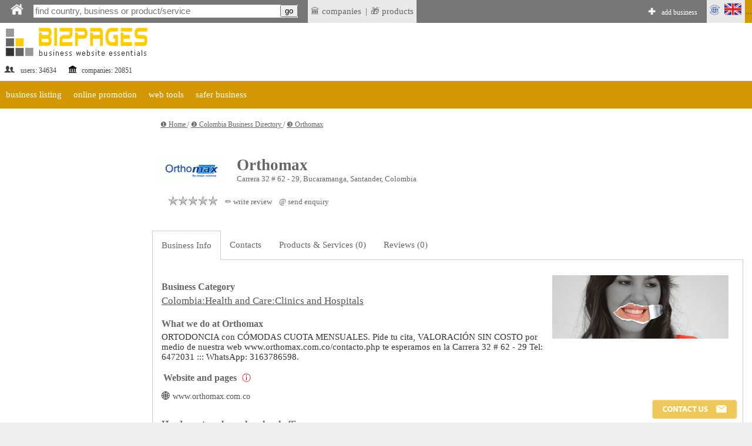

--- FILE ---
content_type: text/html;charset=utf-8
request_url: https://bizpages.org/business--Colombia---Bucaramanga--14316
body_size: 15181
content:
<!DOCTYPE html>
<html>
<head>
<title>Orthomax,  Bucaramanga, Colombia - business info, customer/client reviews, phone, email, website</title>
<meta name="robots" content="all">
<meta name="Description" content="Orthomax, Carrera 32 # 62 - 29,  Bucaramanga,  Santander, Colombia. Contact Orthomax in one click, write a review or see our business products & services.">
<meta charset="utf-8">

<meta name="google-site-verification" content="2rlh4kpLBc8phk_DK5uDQJaNqpd-x2VwBlkcgKhshg8" />
<meta name="gogetlinks" content="Gogetlinks13883" />


<Ascript data-ad-client="ca-pub-9055075670858136" async src="https://pagead2.googlesyndication.com/pagead/js/adsbygoogle.js"></script>

<meta name="viewport" content="320, initial-scale=1.0">

<link rel=stylesheet href="/styles/style_new.css" type="text/css">
<link rel="stylesheet" href="/styles/colorbox.css" />

	<script async type="text/javascript" src="/colorbox/colorbox_google.js"></script>
	<script async type="text/javascript" src="/colorbox/jquery.colorbox.js"></script>
	<script async type="text/javascript" src="/colorbox/colorbox_part.js"></script>


<HERE_CANONICAL>

	
<script>
// this var is used to check if page was RELOADED using reload button
var reloaded=0;
</script>

	
    <script async src="/java/floating18.js"></script>  
    <script async>
	
function togglesmall (item) {
//alert(item);
 if (document.getElementById(item).style.display == '') {
document.getElementById(item).style.display = 'none';
  } 
  else {
  document.getElementById(item).style.display = '';
  }
//alert (item);
}
	
	</script>  





</head>
<body>




<iframe src="javascript:;" width="0" height="0" marginwidth="0" scrolling="no" frameborder="0" id=drop_down_iframe style='display:none'></iframe>

<iframe src="javascript:;" width="0" height="0" marginwidth="0" scrolling="no" frameborder="0" id=isloggedin_iframe style='display:none'></iframe>

<div class="floating-menu" style='margin:0'>

<!-- this is upperbar table-->
<table style='background-color: #777; margin:0px; padding:0px;' width=100% border=0 cellpadding=0 cellspacing=0><tr valign=middle>


<td  width=1% style='padding-left:10px; background-color:; font-size:16pt; color:#fff; font-weigth:600;'>
<a href='/' class=likeiframe style='white-space:nowrap; font-weight:500; font-size:9pt; color:#fff;'><img src='/images/logo_home_w.png' alt='home' title='home' style='width:25px;'></a>



<td width=1% style='padding-left:10px;'>

<!--- start of SEARCH-->

<form action="/cgi-bin/search.cgi?par=search_redir" method="post" id=my_search_form >
	<table class=searchline cellpadding=0 cellspacing=0 border=0 style='width:1%'>
	<tr valign=middle><td style='border:0px solid #; background-color:#;'>
	<td>
	<input type="search" placeholder="find country, business or product/service" class=mainsearch_input id=mainsearch_input_id name=mainsearch_input_id size=45 oninput="drop_down_search(this.value);"  value=''  DISABLEDrequired
     DISABLEDpattern="[A-z]{2}" > 
	<td class=remarks style='border-left:0; background-color:#fff;'>
	<input type='button' value='go'  onclick="search_form_submit();">
	</table>
</form>

<script>

var loader=`<table style='margin-left:auto; margin-right:auto; width:100%'><tr><td style='text-align:center;'><img src='/images/loader.gif' style='float:center; width:40px;' alt='loader'></table>`;
function blurred(a){
document.getElementById('dd_search').style.display="none";
//document.getElementById('dd_search_x').style.display="none";

}//blurred

function search_form_submit(a){
val=document.getElementById('mainsearch_input_id').value;
if (val.length>1) {
//alert('subm:'+val);
document.getElementById('my_search_form').submit(); 
}//if
//mainsearch_input_id
}//search_form_submit


function drop_down_search(s){
var res;
//alert ('received:'+s);
//var regex=/[^A-Za-z0-9]/g;
var regex=/`|~|!|@|#|$|%|^|&|=|<|>|_|:|;||/g;
s=s.replace(regex,'');
s=s+"";
s=s.replace(/-/g,''); 
s=s.replace("",''); 

s=s.replace(/\.|\+|\*|\?|\"|\'|\,|\|/g,"");
s=s.replace(regex, ""); 

s=s.replace(/\(|\)|\[|\]|\{|\}/g,"");
s=s.replace(regex, ""); 

//s=s.replace(/*/g,"");
//var regex = new RegExp( "(", "g" );
//s=s.replace(regex,'');

//s=s.replace(/(/g,'');s=s.replace(/)/g,'');

//s=s.replace(/+/g,'');

// + * ?   /  |

////////////////////////////////////////////////
var res=s;
if (res.length>1) {
//alert (res+","+res.length);
document.getElementById('dd_search').style.display="";
//document.getElementById('dd_search_x').style.display="";

document.getElementById('dd_search').innerHTML=loader;
document.getElementById('drop_down_iframe').src="/cgi-bin/drop_down_search.cgi?par=search&src="+res+"&val=";
}//if
else {
document.getElementById('dd_search').style.display="none";
//document.getElementById('dd_search_x').style.display="none";
//document.getElementById('drop_down_iframe').src="/cgi-bin/drop_down_search.cgi?par=emptystart";
}//else
}//drop_down_search
</script>

<td width=1% style='padding-left:10px; vertical-align: middle;'>

<span id=countryloader style='display: none; height: 100%;  vertical-align: middle;'>
<a href='javascript:;' style='white-space:nowrap; color:#fff;' onclick="loadcountry();">SELECT COUNTRY</a>
</span>



<script>
function loadcountry(){
return;
//var cloader=`<iframe src="/cgi-bin/countrymenu.cgi" width="177px" height="22px" marginwidth="0" marginheight="0" hspace="0" vspace="0" scrolling="no" frameborder="0" style='padding:0; margin:0; vertical-align:middle;'></iframe>`;
//document.getElementById('countryloader').innerHTML=cloader;
}//loadcountry
</script>

<!--- end of SEARCH-->

<!-- separator-->
<td style='background-color:#; width:1%; padding:0px;padding-left:0; white-space:nowrap;' >&nbsp;


<td style='background-color:#e9e9e9; width:1%; padding:5px;padding-left:0; white-space:nowrap;' >
<!-- LAST ADDED LISITNGS menu -->
<div class="dropdown" style=' border:0px solid #fff; '>
 <span style='display:block; padding-left:5px'> &#127963; companies</span>

 <div class="dropdown-content" style='padding:20px; padding-left:0; margin-top:0px; min-width:1%;'>
<table><tr><td  style='padding:5px;'>

<tr><td style='text-align:left;'>&#127963; <a href="/business--United-States--Burbank--60361" class="latestlink">Drip Too Hard Plumbing</a>
<tr><td style='text-align:left;'>&#127963; <a href="/business--Philippines--Pasig-City--60374" class="latestlink">The Flower Patch Shop</a>
<tr><td style='text-align:left;'>&#127963; <a href="/business--New-Zealand--Rosedale--60335" class="latestlink">Advanced Computers</a>
<tr><td style='text-align:left;'>&#127963; <a href="/business--United-States--Savannah--60373" class="latestlink">McDevitt Air</a>
<tr><td style='text-align:left;'>&#127963; <a href="/business--Canada--Halifax--60369" class="latestlink">Arbor Plant Health Care</a>
<tr><td style='text-align:left;'>&#127963; <a href="/business--United-States--N-A--60368" class="latestlink">American Nutriceuticals</a>
<tr><td style='text-align:left;'>&#127963; <a href="/business--Croatia--Zagreb--60359" class="latestlink">Poliklinika Amabilia</a>
<tr><td style='text-align:left;'>&#127963; <a href="/business--United-States--Webster--60360" class="latestlink">SteelWorX Gym and Training Center</a>
<tr><td style='text-align:left;'>&#127963; <a href="/business--United-States--Galena--60353" class="latestlink">Hill's Self Storage</a>
<tr><td style='text-align:left;'>&#127963; <a href="/business--United-States--Tampa--60282" class="latestlink">LG Garage Door Service</a><tr><td style='text-align:left;'>&#127963; <a href=" https://tripcook.com/articles/travelarticles--tailored-coaching-programs-for-consulting-case-interviews-a-professional-overview_621" class="latestlink">Tailored Coaching</a>
<tr><td style='text-align:left;'>&#127963; <a href=" https://tripcook.com/articles/travelarticles--navigating-the-storm-how-afghan-business-copes-with-turmoils-and-strategies-for-survival_618" class="latestlink">Afghanistan Business</a>


</table>
 
 </div>
</div>




<td style='background-color:#e9e9e9; width:1%; padding:0px;padding-left:0; white-space:nowrap;' >|


<td style='background-color:#e9e9e9; width:1%; padding:5px;padding-left:0; white-space:nowrap;' >
<!-- LAST ADDED PRODUCTS menu -->
<div class="dropdown" style=' border:0px solid #fff; '>
 <span style='display:block; padding-left:5px'> &#127873; products</span>

 <div class="dropdown-content" style='padding:20px; padding-left:0; margin-top:0px; min-width:1%;'>
<table><tr><td  style='padding:5px;'>
<tr><td style='text-align:left;'>&#127873;  <a href='/posts/tiktok-kak-sovremennyy-servis-dlya-molodeji-fenomen-funkcii-i-perspektivy-995' class=latestlink>ТикТок как современный сервис для молодежи: феномен, функции и перспективы</a> <tr><td style='text-align:left;'>&#127873;  <a href='/posts/distancionnoe-obuchenie-po-ohrane-truda-i-promyshlennoy-bezopasnosti-covremennyy-podhod-k-podgotovke-specialistov-994' class=latestlink>Дистанционное обучение по охране труда и промышленной безопасности - cовременный подход к подготовке специалистов</a> <tr><td style='text-align:left;'>&#127873;  <a href='/posts/igry-dlya-android-ot-razvlecheniy-k-kulturnomu-fenomenu-993' class=latestlink>Игры для Android: от развлечений к культурному феномену</a> <tr><td style='text-align:left;'>&#127873;  <a href='/posts/kiberprostranstvo-kazahstana-put-ot-pervyh-kazahstanskih-tochek-ru-k-cifrovomu-habu-evrazii-992' class=latestlink>Киберпрострaнство Казахстана: путь от первых «казахстанских точек ру» к цифровому хабу Евразии</a> <tr><td style='text-align:left;'>&#127873;  <a href='/posts/sputnikovaya-svyaz-ot-pervyh-signalov-iz-kosmosa-k-globalnomu-pokrytiyu-internetom-991' class=latestlink>Спутниковая связь: От первых сигналов из космоса к глобальному покрытию интернетом</a> 
</table>
 
 </div>
</div>


<!-- ADD BIZ -->
<td  width=99% style='padding-left:0px; font-weight:600; font-size:11pt; color:#fff;  text-align:right; vertical-align:middle;padding-right:10px'>
<div style=' display: inline-block; height: 100%;  vertical-align: middle;'>
&#10010; <a href="/cgi-bin/register.cgi?par=start&addnow=1" class=likeiframe style='white-space:nowrap; font-weight:500; font-size:9pt; color:#fff; display: inline-block'>add business</a>
</div>


<td style='background-color:#e9e9e9; width:1%'>
<!-- Language menu -->
<div class="dropdown" style=' border:0px solid #fff;'>
 <span style='display:block; padding-left:0px'><img src='/images/lang_en.gif' width=65px alt='lang'></span>

 <div class="dropdown-content" style='padding:20px;'>
<table><tr><td  style='padding:5px;'>
<a href="/business--Colombia---Bucaramanga--14316" onclick="set_lang('en');" class=sortlink12>english</a><td><img src='/images/flags/gb.gif' style='width:20px' alt='en'> 


<tr>
<td  style='padding:5px;'><a href="/business--Colombia---Bucaramanga--14316"  onclick="set_lang('ru');"  class=sortlink12>русский</a><td><img src='/images/flags/ru.gif' style='width:20px' alt='ru'>
 
 
 
 </table>
 
 </div>
</div>

<script>
function set_lang(p){
//alert(p);
lang="lang="+p+"; expires=Thu, 01-Jan-2050 00:00:01 GMT; path=/;  domain=bizpages.org;";
document.cookie=lang;
}//
</script>

<!-- end lang menu -->



<td style='background-color:#D39703;' width='1%' id=isloggedin_container>


...

<!-- loading is logged in info-->
<script async>
document.getElementById('isloggedin_iframe').src="/cgi-bin/isloggedin.cgi";
</script>

<tr style='background-color:#eee;'>


<!-- container for emerging search results-->
<td colspan=10 id='dd_search' class=dropdown_search style='display:none; '>


</table>
<!-- this is end of upperbar table-->



<!-- this is end of float div-->
</div>





<!--MAINFRAME TABLE  articlepage for showprofile-->
<table cellspacing="0" cellpadding="0" class="mainframe">
<!--MAIN TABLE  ROW 1-->
<tr valign=top><td colspan=2>

<!--HEADER TABLE-->
<table style='width:100%;' border="0" cellspacing="0" cellpadding="0">
<tr valign=top>
<!--HEADER TABLE TD 1-->








<!--logotable -->
<table border=0 style='margin-right:55px;' border=1>
<tr>
<td align=left width="1%" style="color:#444; font-size:12px;padding-top:40px;"><a href="/" style="text-decoration:none; "><img src="/images/logo_newtest.gif" border=0 alt='logo'></a> 
<br>
<table style='width:100%'><tr valign=middle><td><img src='/images/profile_image_social.gif' style='width:20px;' alt='social'> <td>users: 
34634
 

<td><img src='/images/legal_entity.gif' style='width:15px;' alt='legal'>  <td>companies: 
20851

</table>


<td style='height:120px;'><img src='/images/150.gif' style='height:90px; width:1px' alt='sp'>

<td style='text-align:center; padding-top:40px; min-width:728px; min-height:90px;'>

<div style='text-align:center; width:90%; margin-left:auto; margin-right:auto;'>
 
</div>


</table>
<!--end logotable -->






<!--MAIN TABLE ROW 2-->
<tr><td colspan=2>


<script>
function showlist(this_item){
//alert(this_item);


var menu_header="menu_header_"+this_item;
var chosen_header="menu_header_chosen_"+this_item;

var chosen_content="menu_content_"+this_item;

// here hideall
var arr = [  "item1000",  "item2000", "item3000", "item4000" ]; // array looks like "item1000", "item2000" etc.
arr.forEach(function(item, i, arr) {


var menu_header="menu_header_"+item;
var menu_header_chosen="menu_header_chosen_"+item;
//alert('hideall showing:'+menu_header);
document.getElementById(menu_header).style.display="";
//alert('hideall hiding:'+menu_header_chosen);
document.getElementById(menu_header_chosen).style.display="none";


var menu_content="menu_content_"+item;
//alert("doing hideall, header:"+menu_header+", content:"+menu_content);

//alert('hideall hiding:'+menu_content);
document.getElementById(menu_content).style.display = 'none';

  });
// ended hideall

// this displays chosen item
//alert("doing chosen, header:"+chosen_header+", content:"+chosen_content);

document.getElementById(menu_header).style.display="none";
document.getElementById(chosen_header).style.display="";
document.getElementById(chosen_content).style.display = '';



}//showlist





</script>

<table width=100% cellpadding=0 cellspacing=0><tr><td style='background-color:#fff'>

<!--orange table-->
<table width=100% cellpadding=0 cellspacing=0><tr style='background-color: #D39703'>

<!-- business listing TOP -->
<td id='menu_header_item1000' onclick="showlist('item1000');">
<a href='javascript:;' class=travel_menu>business listing</a>
<td id='menu_header_chosen_item1000' class='umenu_chosen' style='display:none'>
business listing


<!-- online promotion TOP -->
<td id='menu_header_item2000' class='umenu_off'>
<a href='javascript:;' class=travel_menu onclick="showlist('item2000');">online promotion</a>
<td id='menu_header_chosen_item2000' class='umenu_chosen' style='display:none'>
online promotion


<!-- web tools TOP -->
<td id='menu_header_item3000' class='umenu_off'>
<a href='javascript:;' class=travel_menu onclick="showlist('item3000');">web tools</a>
<td id='menu_header_chosen_item3000' class='umenu_chosen' style='display:none'>
web tools


<!-- safer biz TOP -->
<td id='menu_header_item4000' class='umenu_off'>
<a href='javascript:;' class=travel_menu onclick="showlist('item4000');">safer business</a>
<td id='menu_header_chosen_item4000' class='umenu_chosen' style='display:none'>
safer business



<td style='width:100%'>


<!-- START MENU LISTING ITEMS -->
<tr><td colspan=20 align=left  style='background-color:#fff; '>

<!-- business listing-->
<table id='menu_content_item1000' style='width:100%; display:none; padding:0px; background-color: #eee;'  class=unavres><tr valign=top>

<td>
<table style='width:1%; margin-left:10px;' cellspacing=0 cellpadding=0><tr valign=top>

<td style='padding-left:10px; vertical-align: middle'>
&#10102;
<td>
<a href="/en/how-to-list-business-in-directory" title='list business in directory' class=unavreslink>list business in directory</a>


<td style='padding-left:10px; vertical-align: middle'>
&#10103;
<td>
<a href="/en/paid_listing" title='' class=unavreslink  rel='nofollow'>plans & pricing</a>


<td style='padding-left:10px; vertical-align: middle'>
&#10104;
<td>
<a href="/en/latest_listings" title='latest listings' class=unavreslink>latest listings</a>



</table>




<td style='width:99%'>
</table>


<!--ONLINE PROMOTION -->
<table id='menu_content_item2000' style='width:100%; display:none; padding:0px; background-color: #eee;'><tr valign=top>
<td>
<table style='width:1%; margin-left:10px;' cellspacing=0 cellpadding=0><tr valign=top><td style='text-align:left;'>


<td style='padding-left:10px; vertical-align: middle'>
&#10102;
<td>
<a href="/en/bonus_activities" title='BizPromo сampaign' class=unavreslink>BizPromo сampaign</a>


<td style='padding-left:10px; vertical-align: middle'>
&#10103;
<td>
<a href="/en/blog-links" title='blog links' class=unavreslink>blog links</a>



<td style='padding-left:10px; vertical-align: middle'>
&#10104;
<td>
<a href="/en/promo" title='Promo Token' class=unavreslink>Promo Token</a>


<td style='width:99%'>
</table>
</table>


<!-- web tools -->
<table id='menu_content_item3000' style='width:100%; display:none; padding:0px; background-color: #eee;'><tr valign=top>

<td style='padding-left:10px; vertical-align: middle'>
&#10102;
<td>
<a href="/en/url_redirector" title='' class=unavreslink>url shortener</a>

<td style='padding-left:10px; vertical-align: middle'>
&#10103;
<td>
<a href="/en/guest-posting-blogging-website-list" title='' class=unavreslink>list of guest posting websites</a>




<td style='width:99%'>
</table>


<!-- SAFER BUSINESS -->
<table id='menu_content_item4000' style='width:100%; display:none; padding:0px; background-color: #eee;'><tr valign=top>

<td style='padding-left:10px; vertical-align: middle'>
&#10102;
<td>
<a href="/en/safer-business-tools" title='' class=unavreslink>safer business tools</a>



<td style='width:99%'>
</table>








</table>


</table>
<!--end of grey-->




<tr valign=top>
<td class=leftcontent>

<HERE_LMENU_INDEX_ADDITIONS>




<isyourcompany>


 <br> <br> 


<td class=centralcontent_no_border>


<SUPERPANEL>




<!--####### THIS IS FRAME TABLE - showing profile -->
<div style='font-size:10pt; padding-left:10px;'>

<div id="breadcrumbs" class='navigation'>


<a href='/' class='navigationlink'>
&#10102; Home
</a>
</span>
 / 

<a href='/countries--CO--Colombia' class='navigationlink'> 
&#10103; Colombia Business Directory
</a>
</span>
 / 

<a href='#' class='navigationlink'>
&#10104; Orthomax
</a>


</div>

</div>

<table cellpadding=0 cellspacing=0 style='abackground-color:#cc0000; margin:0px; padding:0px; width:100%' border=0>
<tr>
<td class=centralcontent_no_border>


<tr><td>
<EDITPANEL>

<table width=100% border=0><tr valign=top><td style='text-align:center;'>
<HERE_IN_TEXT_ADSENSE>
</table>



<!-- overall table -->


			<script type="application/ld+json">
            {"@context":"https://schema.org","@type":"LocalBusiness","name":"Orthomax",  "image": ["https://bizpages.org/uploaded_images/logo/3/2959.gif"],"url":"https://bizpages.org/business--Colombia---Bucaramanga--14316", "telephone": "6472031", "priceRange": "$",
			"address":{	"@type":"PostalAddress","addressCountry":"CO","addressLocality":" Bucaramanga","postalCode":"","streetAddress":"Carrera 32 # 62 - 29"
			},
			 "rating": [{
				
"@type": "EndorsementRating",
"author": "Bizpages",
"ratingValue": "5.0",
"bestRating":5,
"worstRating":1,	
"ratingExplanation":" Orthomax is on Bizpages now! "	

            }]
			
			}
			</script>
			
<!-- end of SCHEMA LocalBusiness -->

<table class="outer_profiletable" width=100%  border=0 cellspacing=0'>

<tr valign=middle><td style='border-top: 0px solid #fff;border-left: 0px solid #fff; border-right:0px solid #fff; padding:5px'> <img src='/uploaded_images/logo/3/2959.gif' width='120' height='40'  title='Logo - Orthomax' alt='Logo - Orthomax' style='float:left; margin-right:20px' class=logo_img_class_bordered>
<h1 class=profilename>Orthomax</h1>
<div style='font-size:10pt; padding-left:10px;'>Carrera 32 # 62 - 29,  Bucaramanga,  Santander, Colombia</div>


<!--eqnuiry tab-->
<table  border=0 style='width:1%; margin-top:10px; margin-bottom:10px' cellspacing=10><tr valign=middle>
 <td style='text-align:center;  width:25%;  white-space:nowrap;'>

<div id='hit_visit_container'></div>
<!--<Ascript type="text/javascript" src="/cgi-bin/hitvisit.cgi?par=hitvisit&pid=14316&pcode=14316-1768995441-3a215535"></script>-->

<td  style='width:25%; text-align:center'>

<a href='javascript:;' title='Aggregated Rating 0.0 out of 5.0, total of 0 rated review(s)'>
<div class="profileReviewRating">
<div style="width: 0%">
</div></div>
</a>


<td style='text-align:center;  width:25%; white-space:nowrap'>
 <a href="javascript:;" onclick="profile_menu_selector('reviews'); document.getElementById('reviewform').scrollIntoView();" style='color:#666; font-weight:500;text-decoration:none; font-size:10pt; '>&#9999; write review </a> 
 
 <td style='text-align:center;  width:25%;  white-space:nowrap;'>
<a href="javascript:;" onclick="profile_menu_selector('contacts'); document.getElementById('send_enquiry_anchor').scrollIntoView();
load_form('', '14316','profile');"  class='under_profname_link'>&commat; send enquiry</a>


<tr><td colspan=10>  


 </table>
 
 <tr><td style=''>


 

 

  <tr><td>
<table class="profiletable" width=100%  border=0 cellspacing=3 cellpadding=25>
 
<!-- Menus -->
<tr>
<td class=profilemenutd_chosen id='aboutus_menu_item'>
<a href='javascript:;' onclick="profile_menu_selector('aboutus');"  class=profmenu_link>Business Info</a>

<td  class=profilemenutd_link  id='contacts_menu_item'><a href='javascript:;' onclick="profile_menu_selector('contacts');" class=profmenu_link>Contacts</a> 

	

<td  class=profilemenutd_link  id='products_menu_item'>
<a href='javascript:;' onclick="profile_menu_selector('products');" class=profmenu_link>Products & Services (0)</a> 

<td  class=profilemenutd_link  id='reviews_menu_item'><a href='javascript:;' onclick="profile_menu_selector('reviews');" class=profmenu_link>Reviews (0)</a> 

<td style='width:99%' class=profilemenutd_link>


<script>
function profile_menu_selector(aaa){
//alert('received:'+aaa);

//hideall
document.getElementById('aboutus_menu_item').className='profilemenutd_link';
document.getElementById('products_menu_item').className='profilemenutd_link';
document.getElementById('contacts_menu_item').className='profilemenutd_link';
document.getElementById('reviews_menu_item').className='profilemenutd_link';
// content
document.getElementById('aboutus_content').style.display='none';
document.getElementById('products_content').style.display='none';
document.getElementById('contacts_content').style.display='none';
document.getElementById('reviews_content').style.display='none';



//
var menuitem=aaa+"_menu_item";
var menucontent=aaa+"_content";
document.getElementById(menuitem).className='profilemenutd_chosen';
document.getElementById(menucontent).style.display='';

// saving chosen tab
sortingcooki="profile_chosen_tab="+aaa+"; expires=Thu, 01-Jan-2050 00:00:01 GMT; path=/;  domain=bizpages.org;";
document.cookie=sortingcooki;


}//profile_menu_selector



</script>

<!-- ABOUT COMPANY -->
<tr><td  colspan=10 class=inprofiletable id='aboutus_content' style='display:;  border-top:0px solid #fff;  border-right:1px solid #ccc; text-align:left'>

<div style='margin-left:auto; margin-right:auto; width:100%; border:1px solid #fff; text-align:center'>
<img src='/uploaded_images/frontpic/3/2958.jpg' width='300' title='our activities' alt='our activities' style='float:right; padding:10px;'>
</div>

<h3 class=profilename>Business Category</h3>
<span class=profile_cat_container><a href='https://bizpages.org/listing--CO--Colombia--Health-and-Care~Clinics-and-Hospitals--45030'   class='profile_cat_link'>Colombia:Health and Care:Clinics and Hospitals</a></span>

<h3  class=profilename>What we do at Orthomax</h3>
ORTODONCIA con CÓMODAS CUOTA MENSUALES.

Pide tu cita, VALORACIÓN SIN COSTO por medio de nuestra web www.orthomax.com.co/contacto.php te esperamos en la Carrera 32 # 62 - 29 Tel: 6472031 ::: WhatsApp: 3163786598.


<table border=0 style='margin-top:15px;'><tr valign=middle><td><h3  class=profilename style='margin:0;'>Website and pages</h3> 

<td style='vertical-align:middle'><a href='/en/paid_listing' target=_blank class=intextlink style='text-decoration:none; padding-left:5px; display:' title='see more link display options'>&#9432;</a>
</table>


 <table  border=0 style='font-size:inherit; margin:0; width:100%; margin-top:10px; margin-bottom:10px; white-space:;' cellspacing=0 cellpadding=0>
 <tr valign=middle><td>
  <span style='white-space:nowrap'>&#127760; <a href='/cgi-bin/out.cgi?url=aHR0cDovL3d3dy5vcnRob21heC5jb20uY28v&h=1b33b355' class=account_cat_link_R rel='nofollow ugc noopener' target=_blank title='link to http://www.orthomax.com.co/'>www.orthomax.com.co</a></span> 
 <tr valign=middle><td style='padding:5px'>
 
 <td style='width:1%'> 
 </table>
  

<h3  class=profilename>Headquarters, branches, local offices</h3>

   <img src='/images/tick_no.gif' style=' vertical-align:middle;'> No information available


<h3  class=profilename>Personal Information for Orthomax</h3>
<b>Contact Person</b>: 0 n/a 
<br>
<b>Photo</b>: <br>
<img src='/images/000nophoto.gif' width=70px style='border:1px ridge silver;'>


<h2>Business Details</h2>
<b>Type of business</b>: n/a
<br>
<b>Year founded</b>: n/a
<br>

<b>Year started activity</b>: n/a
<br>
<b>Home based?</b>: n/a
<br>
<b>Number of Employees</b>: n/a
<br>
<b>Spoken Languages</b>: n/a


<!--- CONTACTS -->
<tr><td  colspan=10 class=inprofiletable id='contacts_content' style='display:none; border-top:0px solid #fff; border-right:1px solid #ccc;'>
<DELETABLE_CONTACTS1>


<a name='send_enquiry_anchor' id='send_enquiry_anchor'></a>

<!-- SEND DIRECT ENQ FROM PROFILE -->
<table border=0 class=noborder_tab style='margin-left:auto; margin-right:auto; width:80%;' ><tr>
<td style='text-align:center;'>
	<a href='javascript:;'  class=intextlink style='color: #333;text-decoration:none; white-space:; font-size:20px' onclick="load_form('', '14316','profile');">

<table border=0 noborder_tab  style='width:100%; margin-left:auto; margin-right:auto; padding:10px; padding-left:20px; padding-right:20px; background-color:#dce7ea; text-align:center; aborder:1px dashed #bbb; border-collapse:!important; margin-top:20px;margin-bottom:20px;'><tr><td style='text-align:center'>
SEND ENQUIRY
<br>
<img src='/images/direct_enq_methods.gif'>
</table>
</a>


<tr><td id=direct_enquiry_container style='text-align:center'>

</table> 

<script>
function load_form(postid, parentid, parenttype){
document.getElementById('direct_enquiry_container').innerHTML=`<table class=noborder_tab style='width:100%; margin-left:auto; margin-right:auto; text-align:center'><tr><td style='text-align:center'><img src='/images/loader.gif' style='width:50px;'></table>`;

//alert ('postid:'+postid+'parentid:'+parentid+', parenttype:'+parenttype);
var line=postid+'~'+parentid+'~'+parenttype+'~direct_enquiry_container';
document.getElementById('contact_saver_iframe').src="/cgi-bin/contact.cgi?par=show_direct_enquiry_form&line="+line;
}// load_form

function contactformsender(aaa){
// check if filled in


let clientname=document.getElementById('clientname').value;
let email=document.getElementById('email').value;
let userdigit=document.getElementById('userdigit').value;
let samtext=document.getElementById('samtext').value;
let fromservice=document.getElementById('fromservice').value;
let enq_data=document.getElementById('enq_data').value;
let copytoadmin=document.getElementById('copytoadmin').value;

if (!clientname || !email || !userdigit || !samtext){
alert('please, fill in all required fields!'); return;
}//if
lin=clientname+":~:"+email+":~:"+userdigit+":~:"+samtext+":~:"+fromservice+":~:"+copytoadmin;

lin=lin.replace(/[#]/g, 'my_reshetka');
lin=lin.replace(/[&]/g, 'my_concat');
lin=lin.replace(/[=]/g, 'my_ravno');
lin=lin.replace(/[+]/g, 'my_plus');



document.getElementById('contact_saver_iframe').src="/cgi-bin/contact.cgi?par=save&line="+lin+"&enq_data="+enq_data;



}//funct
</script>

<!-- end send email table -->
<iframe src="/cgi-bin/contact.cgi?par=empty" width="" height=""  scrolling="" frameborder='' id='contact_saver_iframe' style='display:none'></iframe>




<herecontacts>
 
<h3 class=profilename>Office Phone, Mobile, Fax</h3>

<table border=0 class='noborder_tab' cellspacing=0 cellpadding=0 style='padding:0px !important;'><tr><td style='border:0; padding:0px !important;'>
&#128222; 6 47 20 31
316 378 65 98


<tr><td style='font-size:1.1.em'>

<h3 class=profilename>E-mail</h3>


<tr><td style='font-size:1.1.em'>
<h3 class=profilename>Instant Messaging</h3>

&#128172; n/a

<h3 class=profilename>Social Media</h3> 
<table><tr><td>
&#128101;
<td>n/a</table> 

<herecontacts>



<h3 class=profilename>Map</h3>
<a href='//maps.google.com/?q=0,0' rel='nofollow noreferrer noopener' class=sortlink target=_blank>view map in separate window</a>
<br>


<iframe id=map_container src="javascript:;" width="200px" height="200" marginwidth="0" marginheight="0" hspace="0" vspace="0" scrolling="no" frameborder=0 id=profilemap></iframe>

<script async>
window.onload = function(){
  document.getElementById('map_container').src = '/c'+'gi-bin/showmap_profile.cgi?par=showmap&pid=14316'
};
</script>

<h3  class=profilename>Driving Directions</h3>
<div class=weburl>
n/a
</div>

</table>

<!-- no CTA for free listing--> 




<DELETABLE_CONTACTS2>

 
<!-- PRODUCTS -->
 <tr><td colspan=10 class=inprofiletable id='products_content' style='display:none;  border-top:0px solid #fff; border-right:1px solid #ccc;'>
 <h3 class=profilename>Products/services provided by Orthomax</h4>
 <img src='/images/tick_no.gif' style=' vertical-align:middle;'> No products/services listed

 
 <!-- REVIEWS -->

 
<!-- REVIEWS/COMMENTS FORM AND LIST -->

 <tr><td colspan=10 class=inprofiletable id='reviews_content' style='display:none;  border-top:0px solid #fff;border-right:1px solid #ccc;'> 
<h2>Client/Customer Reviews, Testimonials & Rating for Orthomax</h2>

	
	

<a name="reviewlist"></a>
<table  width='100%' ><tr><td>
No reviews found
</table>


	<iframe src="javascript:;" width="" height="" marginwidth="0" scrolling="" frameborder="" id=review_menu_shower style='display:none'></iframe>

<script>
function reviewdel(aa){
//alert('now removing comment');
var delurl="/cgi-bin/reviews.cgi?par=del&rid="+aa;
document.getElementById('inbox_action_iframe').src=delurl;

}//reviewdel

function call_menu(rid){
var elem='revedit'+rid;
document.getElementById(elem).innerHTML=`<br><img src='/images/loader.gif' style='width:15px'>`;
//alert('will send rid:'+elem);
document.getElementById('review_menu_shower').src="/cgi-bin/reviews.cgi?par=review_menu_shower&rid="+rid;
//document.getElementById(elem).style.display='';
}// call_menu

function setedit(aaa){
//alert('will set to edit:'+aaa+"redir to:/cgi-bin/searchredir.cgi?p=14316");
edit_cookie='editreview='+aaa+'; expires=Thu, 01-Jan-2050 00:00:01 GMT; path=/;  domain=bizpages.org;'; 
document.cookie=edit_cookie;
location.replace('/cgi-bin/searchredir.cgi?p=14316');
}//setedit

</script>

<iframe src="/cgi-bin/reviews.cgi?par=" width="" height=""  scrolling="" frameborder='' id='inbox_action_iframe' style='display:none'></iframe>


 

<div id='reviewdiv' style="display:">
<h2>Write a review about Orthomax</h2>




 
 


<script>
function login_selector(what){
//alert('received'+what);
nam='login_option'+what;

// hide all
document.getElementById('login_option1').style.display = 'none';
document.getElementById('login_option2').style.display = 'none';

document.getElementById("login_link1").className = "accmenu_active_link";
document.getElementById("login_link2").className = "accmenu_active_link";



// show needed
document.getElementById(nam).style.display = '';
document.getElementById("login_link"+what).className = "accmenu_idle_link";



}//login-selector
</script>

<form action='/cgi-bin/login.cgi?par=login' method='post' name='login' id='req' target='_self'><table width=100% border=0 style='border-collapse:collapse' >
<tr><td colspan=3>

<!-- LOGIN SELECTOR-->

<table style='width:100%'>
<tr><td colspan=4 style='text-align:center'>  

<tr><td  style='text-align:center; width:33%;'><a href='javascript:;'  id='login_link1' class='accmenu_idle_link'  onclick="login_selector(1);">via Email</a> 
	
<td  style='text-align:center; width:33%;'><a href='javascript:;'  id='login_link2' class='accmenu_active_link'  onclick="login_selector(2);">via Telegram</a>
</table>

<tr><td colspan=3>

<table border=0 cellspacing=0 cellpadding=3 class=login id='login_option0' border=0 style='display:none'>
<tr><td align=center colspan=3>
<p style='background-color:#FF7F50; color:#fff; padding:7px;'>
startreview
</p>


<tr valign=top><td valign=middle align=right width=50%>Login:<td><input type='text' name='email' size='25' maxlength='50'  class=post_field value=''><tr><td valign=middle align=right>Password:<td><input type='password' name='password' size='25' maxlength='50'  value='' class=post_field><tr><td colspan=2 align=center><input type='submit' name='submit' value='Continue'  class=post_field><br><br>

<a href='/cgi-bin/fpassword.cgi?par=forgot' target='_self' class='sortlink' rel=nofollow> forgot password?</a> <font class=textminus1 style='padding:4px; background-color:#eeeeee;'>New here?</font> <a href='/cgi-bin/register.cgi?par=start' target='_self' class='sortlink' rel=nofollow>register now</a></table></table><input type='hidden' value=1 name=tester></form>


<!---- EMAIL -->
<table id='login_option1'  cellpadding=0 border=0 style='display:; width:100%; border-collapse:collapse; background-color:#;'><tr><td style='text-align:center'> 

<table style='width:100%; display:; border-collapse:collapse;' border=0 cellpadding=0 cellspacing=0>
 <tr><td style='text-align:center; width:100%'>Enter your email address: 
 <input type='text' id='backupemail' style='margin-top:20px; margin-bottom:20px' class=post_field oninput="check_if_provided();"> 


<tr><td style='text-align:center'> 
Antispam:
<br>
<img src="http://bizpages.org/php/button.php" border="1" id='antispam_image'>
<br>
<span style='margin-top:15px'>
<input MAXLENGTH=5 SIZE=5 name="userdigit"  type="text" value="" class=reqfield placeholder='' oninput="check_if_provided();" id='antispam'>
</span>

<tr><td style='text-align:center;padding-top:10px;'>
<input type='button' value='continue' onclick="login_sender('backupemail', document.getElementById('backupemail').value);" class=post_field style='float:center' DISABLED id='email_send_button'> 

 
 <tr><td style='display:' id='notice_container'> 

 <tr><td style='padding-top:10px; display:none' id='code_container'>
 <input MAXLENGTH=4 type='text' id='one_code'  size=4 class=post_field oninput="check_one_time();"> <input type='button' value='login with one-time code' onclick="login_with_code();" class=post_field DISABLED  id='one_time_code_button'>

 </table>
 
<span id=testing> </span>

</table>
 <!--- end email -->




<table id='login_option2' cellpadding=15 style='display:none; width:100%' border=0><tr><td> 

<!-- VIA BOT -->
<table style='border-collapse:collapse; width:100%; background-color:#' cellpadding=0 cellspacing=0 border=0><tr><td>

<table style='margin-left:auto;margin-right:auto; width:100%'><tr><td style='text-align:center'>
<a href='https://t.me/Bizpagesbot?start=login' class=intextlink onclick="set_ret_cookie();" target=_blank>ENTER VIA TELEGRAM BOT</a>
</table>

<script>
function enter_via_telegram(){
set_ret_cookie();
//location.replace('https://t.me/Bizpagesbot?start=login');
}//enter
</script>
Use the provided user number as login and single-use code as password below.


 <table border=0 style='margin-left:auto; margin-right:auto; width:100%'><tr><td style='text-align:center'> 
 
 <table border=0 style='margin-left:auto; margin-right:auto; margin-top:30px; margin-bottom:30px; width:1%'>

 
 <tr><td style='text-align:right; white-space:nowrap'>Telegram User: <td style='text-align:center'><input type='text' id=tguserid size=25 class=post_field>
 <tr><td style='text-align:right; white-space:nowrap'>Single-use code: <td  style='text-align:center'><input type='text' id=tgcode size=4 class=post_field>
  <tr><td><td style='text-align:center'><input type='button' onclick='tg_login();' value='continue' class=post_field>
 
 </table>
</table>



</table>


<!-- end via bot--> 

</table>

<tr><td colspan=6>
<iframe src="javascript:;" width="0" height="0" marginwidth="0" scrolling="no" frameborder="0" id=main_tab_iframe_saver style='display:none'></iframe>

<!-- here retcookie -->

<script type="text/javascript" src="/js/base64.js"></script>
<script>
var whatrequested="/business--Colombia---Bucaramanga--14316";
wr64=Base64.encode(whatrequested);

// reset antispam cookie
function set_ret_cookie(){
//alert('set_ret_cookie');
sortingcooki='ret_after_login='+wr64+'; expires=Thu, 01-Jan-2050 00:00:01 GMT; path=/;  domain=bizpages.org;'; 
document.cookie=sortingcooki;
}//set_ret_cookie

</script>


<script>
function tg_login(){

if (typeof wr64 !== 'undefined') {
set_ret_cookie();// save return cookie for login
}//

tguserid=document.getElementById('tguserid').value;
code=document.getElementById('tgcode').value;
//alert('tgcode:'+tguserid+', code:'+code);
url="https://bizpages.org/cgi-bin/one_login.cgi?p=tg~"+tguserid+"~"+code; 
location.replace(url);

}//tg_login

function check_one_time(){
one=document.getElementById('one_code').value.length;
if (one==4) { //alert ('vals are ok');
document.getElementById('one_time_code_button').disabled = false;
}//if
else {
document.getElementById('one_time_code_button').disabled = true;
}//else

}//check_one_time


function check_if_provided(){
eml=document.getElementById('backupemail').value.length;
ant=document.getElementById('antispam').value.length;
if (eml>5 && ant==5) { //alert ('vals are ok');
document.getElementById('email_send_button').disabled = false;
}//if
else {
document.getElementById('email_send_button').disabled = true;
}//else

}//check_if_provided


function login_sender(obj,val){
userdigit=document.getElementById('antispam').value;

//alert('doing login_sender,email:'+val);

val=val.replace(/[+]/g, '_my_plus_');
val=val.replace(/[&]/g, '_my_concat_');
val=val.replace(/[=]/g, '_my_equal_');
val=val.replace(/[?]/g, '_my_quest_');
val=val.replace(/[#]/g, '_my_numb_');
//document.getElementById(obj).style.backgroundColor="#FFA07A";
//document.getElementById('saving_indicator').innerHTML=document.getElementById('saving').innerHTML;
document.getElementById('main_tab_iframe_saver').src="/cgi-bin/login_sender.cgi?par=send&id=&val="+val+"&obj="+obj+"&userdigit="+userdigit;

}//save_select

function login_with_code(){

if (typeof wr64 !== 'undefined') {
set_ret_cookie();// save return cookie for login
}//

email=document.getElementById('backupemail').value;
code=document.getElementById('one_code').value;

//alert('code:'+code+', email:'+email);

document.getElementById('main_tab_iframe_saver').src="/cgi-bin/login_sender.cgi?par=login_with_code&code="+code+"&email="+email;

}//login_with_code

</script>




<a name='reviewform' id=reviewform></a>

<table border="0" cellspacing="0" cellpadding="8" id=review_tab style='width:100%;display:none'>

<tr valign="top"><td align=justify>
<tr><td colspan=2>
<em>Your review will be published after moderation.
<br><br>

<table border="0" cellspacing="0" cellpadding="5" id="txtrealnowidth" style="border: 1px ridge Silver;  width:100%;">

<tr><td>
 

<a href='javascript:;' onclick='reset_form();'>Reset form</a>
<script>
function reset_form(){
sortingcooki='editreview=; expires=Thu, 01-Jan-2050 00:00:01 GMT; path=/;  domain=bizpages.org;'; 
document.cookie=sortingcooki;
location.replace("");
}//reset
</script>
<tr><td>
<form action="/cgi-bin/reviews.cgi?par=writesave&parentid=14316&parenttype=profile&rid=" method="post" name="postform" id="postform" target="_self">
<table id=txt width=100%>
<tr>
<td><font color="#FF0000">*</font>Your name:
<br>
<input type="text" name="authorname" id='reviewerName'  size="30" value="" style='font-size:15pt;' onchange="reviewer_data_saver('reviewerName');" class=post_field>


<tr>
<td>Country:
<br>
<input type="text" name="country" id="reviewerCountry" size="30" value="" style='font-size:15pt;' onchange="reviewer_data_saver('reviewerCountry');" class=post_field><br>

<tr>
<td>Website:
<br>
<input type="text" name="website" id="reviewerWebsite" size="30" value=""  onchange="reviewer_data_saver('reviewerWebsite');" class=post_field><br>


<tr> 
<td><font color="#FF0000">*</font>Text of the review: <br><font class=remarks>10000 characters or approx. 5 pages of text max.</font>
<br>
<textarea cols="65" rows="9" name=review id=review  class=post_field > </textarea>

<tr><td colspan=2>

<iframe src="javascript:;" width="0" height="0" marginwidth="0" scrolling="no" frameborder="0" id=reviewer_iframe_saver style='display:none'></iframe>

<script>

function reviewer_data_saver(obj){
val=document.getElementById(obj).value;
//alert ('will use obj:'+obj+', and val:'+val);
document.getElementById(obj).style.backgroundColor="#cc0000";

document.getElementById('reviewer_iframe_saver').src="/cgi-bin/account_saver.cgi?par=set_select&id=&val="+val+"&obj="+obj;
}//reviwer data saver



function ratecount(p){
//alert(p);
//document.getElementById('AccInfo').style.background='#cc6666';
document.getElementById('rater').value=p;
emptyall();


for (i=1;i<=p;i++)
{
dname="divr"+i;
//alert(dname);
//document.getElementById(dname).className =document.getElementById(dname).className.replace( /(?:^|\s)revratingempty(?!\S)/ ,'' );
document.getElementById(dname).className='';
document.getElementById(dname).className += "revrating";
}//for


var test=document.getElementById(dname).className;
//alert('-'+test+'-');

}//function


function emptyall(){

for (i=1;i<=5;i++)
{
dname="divr"+i;
//alert(dname);
//document.getElementById(dname).className =document.getElementById(dname).className.replace( /(?:^|\s)revrating(?!\S)/ , '' );
document.getElementById(dname).className ='';
document.getElementById(dname).className += "revratingempty";
}//for

var test=document.getElementById(dname).className;
//alert('after-'+test+'-');
}//function

</script>



<input type="hidden" name="rater" id="rater" value=' '>
Rate this business using the scale from 1 to 5 (1=Worst, 5=Best)
<table width=80% style='display:'><tr>
<td width=10% ><div id=divr1 class=revratingempty onClick="ratecount('1');">1</div>
<td width=10% ><div  id=divr2 class=revratingempty onClick="ratecount('2');">2</div>
<td width=10% ><div  id=divr3 class=revratingempty onClick="ratecount('3');">3</div>
<td width=10% ><div  id=divr4 class=revratingempty onClick="ratecount('4');">4</div>
<td width=10% ><div  id=divr5 class=revratingempty onClick="ratecount('5');">5</div>
</table>

<br><br>
<tr style='margin-top:40;'><td align=left colspan=2>Add a video testimonial
<tr style=''><td align=left colspan=2 ><select name="videohost_type" onchange="show_video_code(this.value);" style='font-size:15pt;' ><option value="">select videohosting</option>
<option value="1" ELECT1>Youtube</option>
<option value="2" ELECT2>Rutube</option></select>

<script>
function show_video_code(val){
//alert('chosen video_hosting:'+val);
if (val) {document.getElementById('video_code_container').style.display='';}
else {{document.getElementById('video_code_container').style.display='none';}}
}///show_video_code
</script>

<tr  style='display:none' id='video_code_container'>
<td style='padding-bottom:40px;'>
<input type="text" name="video_code" id="video_code" size="" value="" style='font-size:15pt;' placeholder='enter code of video'><br><br>







<tr><td align=left colspan=2  style='padding-top:20px;'><font color="#FF0000">*</font>Enter antispam:</font>
<br>
<img src="http://bizpages.org/php/button.php" border="1">
<br>
<input MAXLENGTH=5 SIZE=5 name="userdigit" type="text" value="" >

<tr>
<td colspan=2><input type="submit" name="subm" value="Save review">
</tr>
</table>
</form>
</table>
</table>

<script>
ratecount('0');
//document.getElementById("reviewform").scrollIntoView();
</script>





<!-- here reviews end-->
<HERE_TEMP>
<here_was_temp>


 
 






<script type="text/javascript">
function togglesmall (item) {
//alert(item);
 if (document.getElementById(item).style.display == '') {
document.getElementById(item).style.display = 'none';
  } 
  else {
  document.getElementById(item).style.display = '';
  }
//alert (item);
}

// togglesmall ended
//  Reverse function
var reversed;
function reversefunct(p){
splitext = p.split("");
revertext = splitext.reverse();
reversed = revertext.join("");
//alert('now rev'+reversed);
//document.getElementById('showeb').href=reversed;
return reversed;
}

function reversefunct2(p){
nreversed = p.replace(//g, ".");
nreversed = nreversed.replace(//g, ":");
nreversed = nreversed.replace(//g, "@");
nreversed = nreversed.replace(//g, "mailto");
splitext = nreversed.split("");
revertext = splitext.reverse();
reversed = revertext.join("");
//alert('now rev'+reversed);
document.getElementById('showemail').href=reversed;
//alert(reversed);
//return reversed;
}
</script>




</table><!-- end of profiletab-->

</table><!-- end of outer_profiletab-->
</table>



<!-- LINK WIDGET -->

	<table cellpadding=5 style="width:100%; background-color:#FFFFFF; border: 1px solid Silver; display:; margin-left:auto; margin-right:auto; margin-top:20px" class=txt><tr><td>
<img src="/images/linkimg.gif" border="0" align="absmiddle" alt="">
Tell customers about this business listing. Use <strong>Listed on Bizpages</strong> button.
<a href="javascript:;" onclick="show_widget('14316')" class=sortlink>Click here to learn how</a>  <a href='https://listings.bizpages.org/business--14316' target=_blank rel='noopener'><img src='https://bizpages.org/images/newwin.gif'></a>
<tr><td id=showwidget>


<tr><td style='padding:5px; '>
<img src="/images/claim_icon.gif" border="0" align="absmiddle" alt="">

Is this your business? <a href='javascript:;' onclick="claim_biz('14316');" class=sortlink>Claim ownership</a>

<tr><td id=claim_biz_container>
<tr valign=top><td id='code_input_container' style='display:none'>
<input type='text' id=claim_code_container size=20>&nbsp;&nbsp;<input type='button' onclick="send_to_receiver();" value='Apply received code' style='margin:5px'>
<tr><td id=check_site_error_container style='display:none'>
</table>


<script>
function check_website(coder){
//alert('coder:'+coder);
parent.document.getElementById('check_site_error_container').style.display='none';

var uro='/c'+'gi-bin/profile_claimer.cgi?par=checksite&lang=en&line='+coder;
document.getElementById('code_shower').src=uro;

}//check_website

function send_to_receiver(){
parent.document.getElementById('check_site_error_container').style.display='none';

coder=document.getElementById('claim_code_container').value;
//alert('received coder:'+coder);
var uro='/c'+'gi-bin/profile_claimer.cgi?par=code_receiver&lang=en&line='+coder;
document.getElementById('code_shower').src=uro;

}//send_to_receiver

function send_code(code){
//alert('now code:'+code);
parent.document.getElementById('check_site_error_container').style.display='none';

var uro='/c'+'gi-bin/profile_claimer.cgi?par=code_sender&lang=en&line='+code;
document.getElementById('code_shower').src=uro;

}//send_code


function claim_biz(pid){
parent.document.getElementById('check_site_error_container').style.display='none';

var uro='/c'+'gi-bin/profile_claimer.cgi?par=showclaim&l=en&p='+pid;
document.getElementById('code_shower').src=uro;
//alert('uro:'+uro);
}//claim_biz


function show_widget(uu){
parent.document.getElementById('check_site_error_container').style.display='none';

///cgi-bin/showcode.cgi?par=showwidget&p=14316
var urr='/c'+'gi-bin/showcode.cgi?par=showwidget&l=en&p='+uu;
document.getElementById('code_shower').src=urr;
//alert(urr);
}//show_widget

</script>
	<iframe src="javascript:;" width="" height="" marginwidth="0" scrolling="" frameborder="" id=code_shower style='display:none'></iframe>





<!-- 3 cols  TABLE COL 3
<td id=rightcontent>
-->
<!--end of 3 cols TABLE -->
<!--MAIN TABLE ROW 4-->
<tr><td colspan=3>


<!--MAIN TABLE ROW 5-->
<tr><td colspan=3>

<div class=showcounter>
<COUNTERSHERE>
</div>


<div class='profile_footer_contact'> 

<table style='width:100%;' cellpadding=0 cellspacing=0><tr><td style='width:98%'>
<td style='white-space:nowrap; text-align:center; padding:0px; background-color:#;'>
<a href='javascript:;'  onclick="document.getElementById('send_enquiry_anchor').scrollIntoView();
load_form('', '14316','profile');" style='text-decoration:none;'>
<img src='/images/profile_contactus_en.png' alt='contact'></a>
<td style='width:2%'>
</table>

</div>

<!--script to enable cookie-->
<script type="text/javascript">
var cooke="";
//if (cooke=='profile') {profilemenu('rh1');}
//if (cooke=='review') {profilemenu('rh2');}
//if (cooke=='product') {profilemenu('rh3');}
</script>


<script type="text/javascript">
// erase page numbering cookie 
sortingcooki="pageshowagents="+0+"; expires=Thu, 01-Jan-2050 00:00:01 GMT; path=/;  domain=bizpages.org;";
document.cookie=sortingcooki;
</script>


<script type="text/javascript">document.cookie='LASTVIEWEDCOOK';</script>




	<!-- this displays previously chosen tab - from cookie -->
	






<MAGENET_LNKS>

<div style='margin-bottom:50px; margin-top:50px; margin-left:auto; margin-right:auto; width:50%; border-bottom: 1px dashed silver;'> </div>




<div class=showcounter>

<!-- Default Statcounter code for Bizpages.org
http://bizpages.org -->
<script async type="text/javascript">
var sc_project=12191559; 
var sc_invisible=1; 
var sc_security="8b5dd314"; 
</script>
<script type="text/javascript"
src="https://www.statcounter.com/counter/counter.js" 
async></script>
<noscript><div class="statcounter"><a title="Web Analytics"
href="https://statcounter.com/" target="_blank"><img
class="statcounter"
src="https://c.statcounter.com/12191559/0/8b5dd314/1/"
alt="Web Analytics"></a></div></noscript>
<!-- End of Statcounter Code -->

</div>


<!-- Rating Mail.ru counter -->
<script async type="text/javascript">
var _tmr = window._tmr || (window._tmr = []);
_tmr.push({id: "3167447", type: "pageView", start: (new Date()).getTime()});
(function (d, w, id) {
  if (d.getElementById(id)) return;
  var ts = d.createElement("script"); ts.type = "text/javascript"; ts.async = true; ts.id = id;
  ts.src = "https://top-fwz1.mail.ru/js/code.js";
  var f = function () {var s = d.getElementsByTagName("script")[0]; s.parentNode.insertBefore(ts, s);};
  if (w.opera == "[object Opera]") { d.addEventListener("DOMContentLoaded", f, false); } else { f(); }
})(document, window, "topmailru-code");
</script><noscript><div>
<img src="https://top-fwz1.mail.ru/counter?id=3167447;js=na" style="border:0;position:absolute;left:-9999px; display:none" alt="Top.Mail.Ru" loading="lazy"  />
</div></noscript>
<!-- //Rating Mail.ru counter -->


<!--LiveInternet counter--><script async type="text/javascript">
new Image().src = "//counter.yadro.ru/hit?r"+
escape(document.referrer)+((typeof(screen)=="undefined")?"":
";s"+screen.width+"*"+screen.height+"*"+(screen.colorDepth?
screen.colorDepth:screen.pixelDepth))+";u"+escape(document.URL)+
";h"+escape(document.title.substring(0,150))+
";"+Math.random();</script><!--/LiveInternet-->







<tr><td colspan=2> 

<table border=0 class=footerframe cellspacing=0 cellpadding=0  style='margin-top:30px;'>
<tr><td>

<footer></footer>
<table cellspacing="0" cellpadding="0" style='background-color: #333; margin:0; padding:0; padding-bottom:20px;' width=100%><tr><td style='padding-bottom:20px; padding-top:20px; margin-top:10px;'>

<table class=footerbox_black border=0><tr valign=top>

<td width=100% style='padding-right:8px; padding-left:20px'>

 <a href='/en/contacts' rel='nofollow'>Contacts</a>
 <a href='/en/about'  rel='nofollow'>About us</a>
 <a href='/en/privacy'  rel='nofollow'>Privacy Policies</a>
 <a href='/en/refunds'  rel='nofollow'>Refund Policies</a>
 <a href='/en/tos'  rel='nofollow'>Terms of Service</a>
 <a href='/en/blogs'>Blogs</a> 

<!--- new row --->
<tr valign=top>



<td width=100% colspan=10>

<!-- tab with payment and social-->
<table cellpadding=6 style='margin-left:auto; margin-right:auto; width:1%; margin-top:20px'><tr><td  style='background-color: #ddd; padding:10px; text-align:center'>
<b style='font-size:9pt; color: #333;'>Payment methods on Bizpages</b><br>
<img src='/images/payment_methods2.jpg' style='width:250px;  height:64px' alt="payment methods">



<td style='background-color: #ddd; text-align:center; padding-top:10'>
<!-- SOCIAL -->
<a href='/en/social#social'  title='Social'>
<table style='background-color: #ddd; width:100%; display:block;  margin-left:auto; margin-right:auto;' border=0>
<tr>
<td  style='text-align:center;  width:1%'>
<img src='/images/button_linkedin.gif' style='width:63px; height:62px;' class=socialbutton  alt="linkedin">

<td  style='text-align:center;  width:1%'>
<img src='/images/button_vk.gif'  style='width:63px; height:62px;' class=socialbutton  alt="vk">

<td  style='text-align:center;  width:1%'>
<img src='/images/button_youtube.gif'  style='width:63px; height:62px;' class=socialbutton  alt="youtube">
</table>
</a>
<!--end social-->

<td width=1% colspan=2>

</table>

</table><!-- end of payment+social-->


<tr><td style='background-color:; padding:5px; text-align:center;' >


<table style='margin-left:auto; margin-right:auto; width:100%' border=0><tr valign=top><td style='background-color: ; padding:5px; text-align:center; width:100%'>

<font class=copyright>© 2019 Bizpages - Global Business List. All rights reserved.</font>


</table>


</table>



<!--End of mainframe table-->
</table> 


</body>
<script src='/js/autosize.js'></script>
<script>
	autosize(document.querySelectorAll('textarea'));
</script>
</html>

